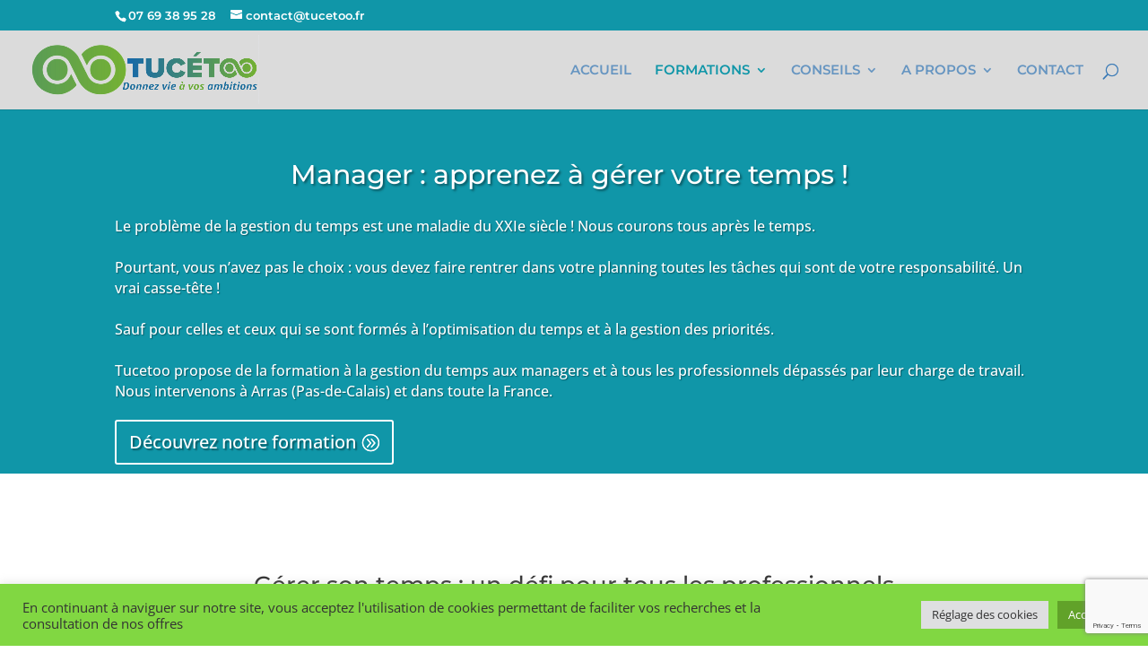

--- FILE ---
content_type: text/html; charset=utf-8
request_url: https://www.google.com/recaptcha/api2/anchor?ar=1&k=6LeyJpcjAAAAACSV5Getk5oUwkoP4KPzPPxPvazp&co=aHR0cHM6Ly90dWNldG9vLmZyOjQ0Mw..&hl=en&v=PoyoqOPhxBO7pBk68S4YbpHZ&size=invisible&anchor-ms=20000&execute-ms=30000&cb=70efiug7tdgw
body_size: 48820
content:
<!DOCTYPE HTML><html dir="ltr" lang="en"><head><meta http-equiv="Content-Type" content="text/html; charset=UTF-8">
<meta http-equiv="X-UA-Compatible" content="IE=edge">
<title>reCAPTCHA</title>
<style type="text/css">
/* cyrillic-ext */
@font-face {
  font-family: 'Roboto';
  font-style: normal;
  font-weight: 400;
  font-stretch: 100%;
  src: url(//fonts.gstatic.com/s/roboto/v48/KFO7CnqEu92Fr1ME7kSn66aGLdTylUAMa3GUBHMdazTgWw.woff2) format('woff2');
  unicode-range: U+0460-052F, U+1C80-1C8A, U+20B4, U+2DE0-2DFF, U+A640-A69F, U+FE2E-FE2F;
}
/* cyrillic */
@font-face {
  font-family: 'Roboto';
  font-style: normal;
  font-weight: 400;
  font-stretch: 100%;
  src: url(//fonts.gstatic.com/s/roboto/v48/KFO7CnqEu92Fr1ME7kSn66aGLdTylUAMa3iUBHMdazTgWw.woff2) format('woff2');
  unicode-range: U+0301, U+0400-045F, U+0490-0491, U+04B0-04B1, U+2116;
}
/* greek-ext */
@font-face {
  font-family: 'Roboto';
  font-style: normal;
  font-weight: 400;
  font-stretch: 100%;
  src: url(//fonts.gstatic.com/s/roboto/v48/KFO7CnqEu92Fr1ME7kSn66aGLdTylUAMa3CUBHMdazTgWw.woff2) format('woff2');
  unicode-range: U+1F00-1FFF;
}
/* greek */
@font-face {
  font-family: 'Roboto';
  font-style: normal;
  font-weight: 400;
  font-stretch: 100%;
  src: url(//fonts.gstatic.com/s/roboto/v48/KFO7CnqEu92Fr1ME7kSn66aGLdTylUAMa3-UBHMdazTgWw.woff2) format('woff2');
  unicode-range: U+0370-0377, U+037A-037F, U+0384-038A, U+038C, U+038E-03A1, U+03A3-03FF;
}
/* math */
@font-face {
  font-family: 'Roboto';
  font-style: normal;
  font-weight: 400;
  font-stretch: 100%;
  src: url(//fonts.gstatic.com/s/roboto/v48/KFO7CnqEu92Fr1ME7kSn66aGLdTylUAMawCUBHMdazTgWw.woff2) format('woff2');
  unicode-range: U+0302-0303, U+0305, U+0307-0308, U+0310, U+0312, U+0315, U+031A, U+0326-0327, U+032C, U+032F-0330, U+0332-0333, U+0338, U+033A, U+0346, U+034D, U+0391-03A1, U+03A3-03A9, U+03B1-03C9, U+03D1, U+03D5-03D6, U+03F0-03F1, U+03F4-03F5, U+2016-2017, U+2034-2038, U+203C, U+2040, U+2043, U+2047, U+2050, U+2057, U+205F, U+2070-2071, U+2074-208E, U+2090-209C, U+20D0-20DC, U+20E1, U+20E5-20EF, U+2100-2112, U+2114-2115, U+2117-2121, U+2123-214F, U+2190, U+2192, U+2194-21AE, U+21B0-21E5, U+21F1-21F2, U+21F4-2211, U+2213-2214, U+2216-22FF, U+2308-230B, U+2310, U+2319, U+231C-2321, U+2336-237A, U+237C, U+2395, U+239B-23B7, U+23D0, U+23DC-23E1, U+2474-2475, U+25AF, U+25B3, U+25B7, U+25BD, U+25C1, U+25CA, U+25CC, U+25FB, U+266D-266F, U+27C0-27FF, U+2900-2AFF, U+2B0E-2B11, U+2B30-2B4C, U+2BFE, U+3030, U+FF5B, U+FF5D, U+1D400-1D7FF, U+1EE00-1EEFF;
}
/* symbols */
@font-face {
  font-family: 'Roboto';
  font-style: normal;
  font-weight: 400;
  font-stretch: 100%;
  src: url(//fonts.gstatic.com/s/roboto/v48/KFO7CnqEu92Fr1ME7kSn66aGLdTylUAMaxKUBHMdazTgWw.woff2) format('woff2');
  unicode-range: U+0001-000C, U+000E-001F, U+007F-009F, U+20DD-20E0, U+20E2-20E4, U+2150-218F, U+2190, U+2192, U+2194-2199, U+21AF, U+21E6-21F0, U+21F3, U+2218-2219, U+2299, U+22C4-22C6, U+2300-243F, U+2440-244A, U+2460-24FF, U+25A0-27BF, U+2800-28FF, U+2921-2922, U+2981, U+29BF, U+29EB, U+2B00-2BFF, U+4DC0-4DFF, U+FFF9-FFFB, U+10140-1018E, U+10190-1019C, U+101A0, U+101D0-101FD, U+102E0-102FB, U+10E60-10E7E, U+1D2C0-1D2D3, U+1D2E0-1D37F, U+1F000-1F0FF, U+1F100-1F1AD, U+1F1E6-1F1FF, U+1F30D-1F30F, U+1F315, U+1F31C, U+1F31E, U+1F320-1F32C, U+1F336, U+1F378, U+1F37D, U+1F382, U+1F393-1F39F, U+1F3A7-1F3A8, U+1F3AC-1F3AF, U+1F3C2, U+1F3C4-1F3C6, U+1F3CA-1F3CE, U+1F3D4-1F3E0, U+1F3ED, U+1F3F1-1F3F3, U+1F3F5-1F3F7, U+1F408, U+1F415, U+1F41F, U+1F426, U+1F43F, U+1F441-1F442, U+1F444, U+1F446-1F449, U+1F44C-1F44E, U+1F453, U+1F46A, U+1F47D, U+1F4A3, U+1F4B0, U+1F4B3, U+1F4B9, U+1F4BB, U+1F4BF, U+1F4C8-1F4CB, U+1F4D6, U+1F4DA, U+1F4DF, U+1F4E3-1F4E6, U+1F4EA-1F4ED, U+1F4F7, U+1F4F9-1F4FB, U+1F4FD-1F4FE, U+1F503, U+1F507-1F50B, U+1F50D, U+1F512-1F513, U+1F53E-1F54A, U+1F54F-1F5FA, U+1F610, U+1F650-1F67F, U+1F687, U+1F68D, U+1F691, U+1F694, U+1F698, U+1F6AD, U+1F6B2, U+1F6B9-1F6BA, U+1F6BC, U+1F6C6-1F6CF, U+1F6D3-1F6D7, U+1F6E0-1F6EA, U+1F6F0-1F6F3, U+1F6F7-1F6FC, U+1F700-1F7FF, U+1F800-1F80B, U+1F810-1F847, U+1F850-1F859, U+1F860-1F887, U+1F890-1F8AD, U+1F8B0-1F8BB, U+1F8C0-1F8C1, U+1F900-1F90B, U+1F93B, U+1F946, U+1F984, U+1F996, U+1F9E9, U+1FA00-1FA6F, U+1FA70-1FA7C, U+1FA80-1FA89, U+1FA8F-1FAC6, U+1FACE-1FADC, U+1FADF-1FAE9, U+1FAF0-1FAF8, U+1FB00-1FBFF;
}
/* vietnamese */
@font-face {
  font-family: 'Roboto';
  font-style: normal;
  font-weight: 400;
  font-stretch: 100%;
  src: url(//fonts.gstatic.com/s/roboto/v48/KFO7CnqEu92Fr1ME7kSn66aGLdTylUAMa3OUBHMdazTgWw.woff2) format('woff2');
  unicode-range: U+0102-0103, U+0110-0111, U+0128-0129, U+0168-0169, U+01A0-01A1, U+01AF-01B0, U+0300-0301, U+0303-0304, U+0308-0309, U+0323, U+0329, U+1EA0-1EF9, U+20AB;
}
/* latin-ext */
@font-face {
  font-family: 'Roboto';
  font-style: normal;
  font-weight: 400;
  font-stretch: 100%;
  src: url(//fonts.gstatic.com/s/roboto/v48/KFO7CnqEu92Fr1ME7kSn66aGLdTylUAMa3KUBHMdazTgWw.woff2) format('woff2');
  unicode-range: U+0100-02BA, U+02BD-02C5, U+02C7-02CC, U+02CE-02D7, U+02DD-02FF, U+0304, U+0308, U+0329, U+1D00-1DBF, U+1E00-1E9F, U+1EF2-1EFF, U+2020, U+20A0-20AB, U+20AD-20C0, U+2113, U+2C60-2C7F, U+A720-A7FF;
}
/* latin */
@font-face {
  font-family: 'Roboto';
  font-style: normal;
  font-weight: 400;
  font-stretch: 100%;
  src: url(//fonts.gstatic.com/s/roboto/v48/KFO7CnqEu92Fr1ME7kSn66aGLdTylUAMa3yUBHMdazQ.woff2) format('woff2');
  unicode-range: U+0000-00FF, U+0131, U+0152-0153, U+02BB-02BC, U+02C6, U+02DA, U+02DC, U+0304, U+0308, U+0329, U+2000-206F, U+20AC, U+2122, U+2191, U+2193, U+2212, U+2215, U+FEFF, U+FFFD;
}
/* cyrillic-ext */
@font-face {
  font-family: 'Roboto';
  font-style: normal;
  font-weight: 500;
  font-stretch: 100%;
  src: url(//fonts.gstatic.com/s/roboto/v48/KFO7CnqEu92Fr1ME7kSn66aGLdTylUAMa3GUBHMdazTgWw.woff2) format('woff2');
  unicode-range: U+0460-052F, U+1C80-1C8A, U+20B4, U+2DE0-2DFF, U+A640-A69F, U+FE2E-FE2F;
}
/* cyrillic */
@font-face {
  font-family: 'Roboto';
  font-style: normal;
  font-weight: 500;
  font-stretch: 100%;
  src: url(//fonts.gstatic.com/s/roboto/v48/KFO7CnqEu92Fr1ME7kSn66aGLdTylUAMa3iUBHMdazTgWw.woff2) format('woff2');
  unicode-range: U+0301, U+0400-045F, U+0490-0491, U+04B0-04B1, U+2116;
}
/* greek-ext */
@font-face {
  font-family: 'Roboto';
  font-style: normal;
  font-weight: 500;
  font-stretch: 100%;
  src: url(//fonts.gstatic.com/s/roboto/v48/KFO7CnqEu92Fr1ME7kSn66aGLdTylUAMa3CUBHMdazTgWw.woff2) format('woff2');
  unicode-range: U+1F00-1FFF;
}
/* greek */
@font-face {
  font-family: 'Roboto';
  font-style: normal;
  font-weight: 500;
  font-stretch: 100%;
  src: url(//fonts.gstatic.com/s/roboto/v48/KFO7CnqEu92Fr1ME7kSn66aGLdTylUAMa3-UBHMdazTgWw.woff2) format('woff2');
  unicode-range: U+0370-0377, U+037A-037F, U+0384-038A, U+038C, U+038E-03A1, U+03A3-03FF;
}
/* math */
@font-face {
  font-family: 'Roboto';
  font-style: normal;
  font-weight: 500;
  font-stretch: 100%;
  src: url(//fonts.gstatic.com/s/roboto/v48/KFO7CnqEu92Fr1ME7kSn66aGLdTylUAMawCUBHMdazTgWw.woff2) format('woff2');
  unicode-range: U+0302-0303, U+0305, U+0307-0308, U+0310, U+0312, U+0315, U+031A, U+0326-0327, U+032C, U+032F-0330, U+0332-0333, U+0338, U+033A, U+0346, U+034D, U+0391-03A1, U+03A3-03A9, U+03B1-03C9, U+03D1, U+03D5-03D6, U+03F0-03F1, U+03F4-03F5, U+2016-2017, U+2034-2038, U+203C, U+2040, U+2043, U+2047, U+2050, U+2057, U+205F, U+2070-2071, U+2074-208E, U+2090-209C, U+20D0-20DC, U+20E1, U+20E5-20EF, U+2100-2112, U+2114-2115, U+2117-2121, U+2123-214F, U+2190, U+2192, U+2194-21AE, U+21B0-21E5, U+21F1-21F2, U+21F4-2211, U+2213-2214, U+2216-22FF, U+2308-230B, U+2310, U+2319, U+231C-2321, U+2336-237A, U+237C, U+2395, U+239B-23B7, U+23D0, U+23DC-23E1, U+2474-2475, U+25AF, U+25B3, U+25B7, U+25BD, U+25C1, U+25CA, U+25CC, U+25FB, U+266D-266F, U+27C0-27FF, U+2900-2AFF, U+2B0E-2B11, U+2B30-2B4C, U+2BFE, U+3030, U+FF5B, U+FF5D, U+1D400-1D7FF, U+1EE00-1EEFF;
}
/* symbols */
@font-face {
  font-family: 'Roboto';
  font-style: normal;
  font-weight: 500;
  font-stretch: 100%;
  src: url(//fonts.gstatic.com/s/roboto/v48/KFO7CnqEu92Fr1ME7kSn66aGLdTylUAMaxKUBHMdazTgWw.woff2) format('woff2');
  unicode-range: U+0001-000C, U+000E-001F, U+007F-009F, U+20DD-20E0, U+20E2-20E4, U+2150-218F, U+2190, U+2192, U+2194-2199, U+21AF, U+21E6-21F0, U+21F3, U+2218-2219, U+2299, U+22C4-22C6, U+2300-243F, U+2440-244A, U+2460-24FF, U+25A0-27BF, U+2800-28FF, U+2921-2922, U+2981, U+29BF, U+29EB, U+2B00-2BFF, U+4DC0-4DFF, U+FFF9-FFFB, U+10140-1018E, U+10190-1019C, U+101A0, U+101D0-101FD, U+102E0-102FB, U+10E60-10E7E, U+1D2C0-1D2D3, U+1D2E0-1D37F, U+1F000-1F0FF, U+1F100-1F1AD, U+1F1E6-1F1FF, U+1F30D-1F30F, U+1F315, U+1F31C, U+1F31E, U+1F320-1F32C, U+1F336, U+1F378, U+1F37D, U+1F382, U+1F393-1F39F, U+1F3A7-1F3A8, U+1F3AC-1F3AF, U+1F3C2, U+1F3C4-1F3C6, U+1F3CA-1F3CE, U+1F3D4-1F3E0, U+1F3ED, U+1F3F1-1F3F3, U+1F3F5-1F3F7, U+1F408, U+1F415, U+1F41F, U+1F426, U+1F43F, U+1F441-1F442, U+1F444, U+1F446-1F449, U+1F44C-1F44E, U+1F453, U+1F46A, U+1F47D, U+1F4A3, U+1F4B0, U+1F4B3, U+1F4B9, U+1F4BB, U+1F4BF, U+1F4C8-1F4CB, U+1F4D6, U+1F4DA, U+1F4DF, U+1F4E3-1F4E6, U+1F4EA-1F4ED, U+1F4F7, U+1F4F9-1F4FB, U+1F4FD-1F4FE, U+1F503, U+1F507-1F50B, U+1F50D, U+1F512-1F513, U+1F53E-1F54A, U+1F54F-1F5FA, U+1F610, U+1F650-1F67F, U+1F687, U+1F68D, U+1F691, U+1F694, U+1F698, U+1F6AD, U+1F6B2, U+1F6B9-1F6BA, U+1F6BC, U+1F6C6-1F6CF, U+1F6D3-1F6D7, U+1F6E0-1F6EA, U+1F6F0-1F6F3, U+1F6F7-1F6FC, U+1F700-1F7FF, U+1F800-1F80B, U+1F810-1F847, U+1F850-1F859, U+1F860-1F887, U+1F890-1F8AD, U+1F8B0-1F8BB, U+1F8C0-1F8C1, U+1F900-1F90B, U+1F93B, U+1F946, U+1F984, U+1F996, U+1F9E9, U+1FA00-1FA6F, U+1FA70-1FA7C, U+1FA80-1FA89, U+1FA8F-1FAC6, U+1FACE-1FADC, U+1FADF-1FAE9, U+1FAF0-1FAF8, U+1FB00-1FBFF;
}
/* vietnamese */
@font-face {
  font-family: 'Roboto';
  font-style: normal;
  font-weight: 500;
  font-stretch: 100%;
  src: url(//fonts.gstatic.com/s/roboto/v48/KFO7CnqEu92Fr1ME7kSn66aGLdTylUAMa3OUBHMdazTgWw.woff2) format('woff2');
  unicode-range: U+0102-0103, U+0110-0111, U+0128-0129, U+0168-0169, U+01A0-01A1, U+01AF-01B0, U+0300-0301, U+0303-0304, U+0308-0309, U+0323, U+0329, U+1EA0-1EF9, U+20AB;
}
/* latin-ext */
@font-face {
  font-family: 'Roboto';
  font-style: normal;
  font-weight: 500;
  font-stretch: 100%;
  src: url(//fonts.gstatic.com/s/roboto/v48/KFO7CnqEu92Fr1ME7kSn66aGLdTylUAMa3KUBHMdazTgWw.woff2) format('woff2');
  unicode-range: U+0100-02BA, U+02BD-02C5, U+02C7-02CC, U+02CE-02D7, U+02DD-02FF, U+0304, U+0308, U+0329, U+1D00-1DBF, U+1E00-1E9F, U+1EF2-1EFF, U+2020, U+20A0-20AB, U+20AD-20C0, U+2113, U+2C60-2C7F, U+A720-A7FF;
}
/* latin */
@font-face {
  font-family: 'Roboto';
  font-style: normal;
  font-weight: 500;
  font-stretch: 100%;
  src: url(//fonts.gstatic.com/s/roboto/v48/KFO7CnqEu92Fr1ME7kSn66aGLdTylUAMa3yUBHMdazQ.woff2) format('woff2');
  unicode-range: U+0000-00FF, U+0131, U+0152-0153, U+02BB-02BC, U+02C6, U+02DA, U+02DC, U+0304, U+0308, U+0329, U+2000-206F, U+20AC, U+2122, U+2191, U+2193, U+2212, U+2215, U+FEFF, U+FFFD;
}
/* cyrillic-ext */
@font-face {
  font-family: 'Roboto';
  font-style: normal;
  font-weight: 900;
  font-stretch: 100%;
  src: url(//fonts.gstatic.com/s/roboto/v48/KFO7CnqEu92Fr1ME7kSn66aGLdTylUAMa3GUBHMdazTgWw.woff2) format('woff2');
  unicode-range: U+0460-052F, U+1C80-1C8A, U+20B4, U+2DE0-2DFF, U+A640-A69F, U+FE2E-FE2F;
}
/* cyrillic */
@font-face {
  font-family: 'Roboto';
  font-style: normal;
  font-weight: 900;
  font-stretch: 100%;
  src: url(//fonts.gstatic.com/s/roboto/v48/KFO7CnqEu92Fr1ME7kSn66aGLdTylUAMa3iUBHMdazTgWw.woff2) format('woff2');
  unicode-range: U+0301, U+0400-045F, U+0490-0491, U+04B0-04B1, U+2116;
}
/* greek-ext */
@font-face {
  font-family: 'Roboto';
  font-style: normal;
  font-weight: 900;
  font-stretch: 100%;
  src: url(//fonts.gstatic.com/s/roboto/v48/KFO7CnqEu92Fr1ME7kSn66aGLdTylUAMa3CUBHMdazTgWw.woff2) format('woff2');
  unicode-range: U+1F00-1FFF;
}
/* greek */
@font-face {
  font-family: 'Roboto';
  font-style: normal;
  font-weight: 900;
  font-stretch: 100%;
  src: url(//fonts.gstatic.com/s/roboto/v48/KFO7CnqEu92Fr1ME7kSn66aGLdTylUAMa3-UBHMdazTgWw.woff2) format('woff2');
  unicode-range: U+0370-0377, U+037A-037F, U+0384-038A, U+038C, U+038E-03A1, U+03A3-03FF;
}
/* math */
@font-face {
  font-family: 'Roboto';
  font-style: normal;
  font-weight: 900;
  font-stretch: 100%;
  src: url(//fonts.gstatic.com/s/roboto/v48/KFO7CnqEu92Fr1ME7kSn66aGLdTylUAMawCUBHMdazTgWw.woff2) format('woff2');
  unicode-range: U+0302-0303, U+0305, U+0307-0308, U+0310, U+0312, U+0315, U+031A, U+0326-0327, U+032C, U+032F-0330, U+0332-0333, U+0338, U+033A, U+0346, U+034D, U+0391-03A1, U+03A3-03A9, U+03B1-03C9, U+03D1, U+03D5-03D6, U+03F0-03F1, U+03F4-03F5, U+2016-2017, U+2034-2038, U+203C, U+2040, U+2043, U+2047, U+2050, U+2057, U+205F, U+2070-2071, U+2074-208E, U+2090-209C, U+20D0-20DC, U+20E1, U+20E5-20EF, U+2100-2112, U+2114-2115, U+2117-2121, U+2123-214F, U+2190, U+2192, U+2194-21AE, U+21B0-21E5, U+21F1-21F2, U+21F4-2211, U+2213-2214, U+2216-22FF, U+2308-230B, U+2310, U+2319, U+231C-2321, U+2336-237A, U+237C, U+2395, U+239B-23B7, U+23D0, U+23DC-23E1, U+2474-2475, U+25AF, U+25B3, U+25B7, U+25BD, U+25C1, U+25CA, U+25CC, U+25FB, U+266D-266F, U+27C0-27FF, U+2900-2AFF, U+2B0E-2B11, U+2B30-2B4C, U+2BFE, U+3030, U+FF5B, U+FF5D, U+1D400-1D7FF, U+1EE00-1EEFF;
}
/* symbols */
@font-face {
  font-family: 'Roboto';
  font-style: normal;
  font-weight: 900;
  font-stretch: 100%;
  src: url(//fonts.gstatic.com/s/roboto/v48/KFO7CnqEu92Fr1ME7kSn66aGLdTylUAMaxKUBHMdazTgWw.woff2) format('woff2');
  unicode-range: U+0001-000C, U+000E-001F, U+007F-009F, U+20DD-20E0, U+20E2-20E4, U+2150-218F, U+2190, U+2192, U+2194-2199, U+21AF, U+21E6-21F0, U+21F3, U+2218-2219, U+2299, U+22C4-22C6, U+2300-243F, U+2440-244A, U+2460-24FF, U+25A0-27BF, U+2800-28FF, U+2921-2922, U+2981, U+29BF, U+29EB, U+2B00-2BFF, U+4DC0-4DFF, U+FFF9-FFFB, U+10140-1018E, U+10190-1019C, U+101A0, U+101D0-101FD, U+102E0-102FB, U+10E60-10E7E, U+1D2C0-1D2D3, U+1D2E0-1D37F, U+1F000-1F0FF, U+1F100-1F1AD, U+1F1E6-1F1FF, U+1F30D-1F30F, U+1F315, U+1F31C, U+1F31E, U+1F320-1F32C, U+1F336, U+1F378, U+1F37D, U+1F382, U+1F393-1F39F, U+1F3A7-1F3A8, U+1F3AC-1F3AF, U+1F3C2, U+1F3C4-1F3C6, U+1F3CA-1F3CE, U+1F3D4-1F3E0, U+1F3ED, U+1F3F1-1F3F3, U+1F3F5-1F3F7, U+1F408, U+1F415, U+1F41F, U+1F426, U+1F43F, U+1F441-1F442, U+1F444, U+1F446-1F449, U+1F44C-1F44E, U+1F453, U+1F46A, U+1F47D, U+1F4A3, U+1F4B0, U+1F4B3, U+1F4B9, U+1F4BB, U+1F4BF, U+1F4C8-1F4CB, U+1F4D6, U+1F4DA, U+1F4DF, U+1F4E3-1F4E6, U+1F4EA-1F4ED, U+1F4F7, U+1F4F9-1F4FB, U+1F4FD-1F4FE, U+1F503, U+1F507-1F50B, U+1F50D, U+1F512-1F513, U+1F53E-1F54A, U+1F54F-1F5FA, U+1F610, U+1F650-1F67F, U+1F687, U+1F68D, U+1F691, U+1F694, U+1F698, U+1F6AD, U+1F6B2, U+1F6B9-1F6BA, U+1F6BC, U+1F6C6-1F6CF, U+1F6D3-1F6D7, U+1F6E0-1F6EA, U+1F6F0-1F6F3, U+1F6F7-1F6FC, U+1F700-1F7FF, U+1F800-1F80B, U+1F810-1F847, U+1F850-1F859, U+1F860-1F887, U+1F890-1F8AD, U+1F8B0-1F8BB, U+1F8C0-1F8C1, U+1F900-1F90B, U+1F93B, U+1F946, U+1F984, U+1F996, U+1F9E9, U+1FA00-1FA6F, U+1FA70-1FA7C, U+1FA80-1FA89, U+1FA8F-1FAC6, U+1FACE-1FADC, U+1FADF-1FAE9, U+1FAF0-1FAF8, U+1FB00-1FBFF;
}
/* vietnamese */
@font-face {
  font-family: 'Roboto';
  font-style: normal;
  font-weight: 900;
  font-stretch: 100%;
  src: url(//fonts.gstatic.com/s/roboto/v48/KFO7CnqEu92Fr1ME7kSn66aGLdTylUAMa3OUBHMdazTgWw.woff2) format('woff2');
  unicode-range: U+0102-0103, U+0110-0111, U+0128-0129, U+0168-0169, U+01A0-01A1, U+01AF-01B0, U+0300-0301, U+0303-0304, U+0308-0309, U+0323, U+0329, U+1EA0-1EF9, U+20AB;
}
/* latin-ext */
@font-face {
  font-family: 'Roboto';
  font-style: normal;
  font-weight: 900;
  font-stretch: 100%;
  src: url(//fonts.gstatic.com/s/roboto/v48/KFO7CnqEu92Fr1ME7kSn66aGLdTylUAMa3KUBHMdazTgWw.woff2) format('woff2');
  unicode-range: U+0100-02BA, U+02BD-02C5, U+02C7-02CC, U+02CE-02D7, U+02DD-02FF, U+0304, U+0308, U+0329, U+1D00-1DBF, U+1E00-1E9F, U+1EF2-1EFF, U+2020, U+20A0-20AB, U+20AD-20C0, U+2113, U+2C60-2C7F, U+A720-A7FF;
}
/* latin */
@font-face {
  font-family: 'Roboto';
  font-style: normal;
  font-weight: 900;
  font-stretch: 100%;
  src: url(//fonts.gstatic.com/s/roboto/v48/KFO7CnqEu92Fr1ME7kSn66aGLdTylUAMa3yUBHMdazQ.woff2) format('woff2');
  unicode-range: U+0000-00FF, U+0131, U+0152-0153, U+02BB-02BC, U+02C6, U+02DA, U+02DC, U+0304, U+0308, U+0329, U+2000-206F, U+20AC, U+2122, U+2191, U+2193, U+2212, U+2215, U+FEFF, U+FFFD;
}

</style>
<link rel="stylesheet" type="text/css" href="https://www.gstatic.com/recaptcha/releases/PoyoqOPhxBO7pBk68S4YbpHZ/styles__ltr.css">
<script nonce="q7YpRLW14naKULegwQa57Q" type="text/javascript">window['__recaptcha_api'] = 'https://www.google.com/recaptcha/api2/';</script>
<script type="text/javascript" src="https://www.gstatic.com/recaptcha/releases/PoyoqOPhxBO7pBk68S4YbpHZ/recaptcha__en.js" nonce="q7YpRLW14naKULegwQa57Q">
      
    </script></head>
<body><div id="rc-anchor-alert" class="rc-anchor-alert"></div>
<input type="hidden" id="recaptcha-token" value="[base64]">
<script type="text/javascript" nonce="q7YpRLW14naKULegwQa57Q">
      recaptcha.anchor.Main.init("[\x22ainput\x22,[\x22bgdata\x22,\x22\x22,\[base64]/[base64]/[base64]/[base64]/cjw8ejpyPj4+eil9Y2F0Y2gobCl7dGhyb3cgbDt9fSxIPWZ1bmN0aW9uKHcsdCx6KXtpZih3PT0xOTR8fHc9PTIwOCl0LnZbd10/dC52W3ddLmNvbmNhdCh6KTp0LnZbd109b2Yoeix0KTtlbHNle2lmKHQuYkImJnchPTMxNylyZXR1cm47dz09NjZ8fHc9PTEyMnx8dz09NDcwfHx3PT00NHx8dz09NDE2fHx3PT0zOTd8fHc9PTQyMXx8dz09Njh8fHc9PTcwfHx3PT0xODQ/[base64]/[base64]/[base64]/bmV3IGRbVl0oSlswXSk6cD09Mj9uZXcgZFtWXShKWzBdLEpbMV0pOnA9PTM/bmV3IGRbVl0oSlswXSxKWzFdLEpbMl0pOnA9PTQ/[base64]/[base64]/[base64]/[base64]\x22,\[base64]\\u003d\\u003d\x22,\[base64]/IlnCuHUZRElgecOWXMK/[base64]/DtHNzKHvCmsOJbXnCmWhsw5TDrcKoXVLDmcOZwowhwoIZMsKAOsK3d0TCvGzChDQxw4VQQk3CvMKZw6nCn8Ozw7DCt8Ojw58lwpB2wp7CtsKWwrXCn8O/wrgow4XClS3Cq3Z0w5zDnsKzw7zDjcOhwp/DlsKWGXPCnMKUQ1MGF8KAMcKsDiHCusKFw7hBw4/[base64]/CpUrDhMOUYWYsw5Fowq7Cv1t9fzkfRsKINznCkMOAWcOewoFUbcOyw5oXw5jDjMOFw4QDw4wdw7UzYcKUw4syMkrDpwlCwoY2w7HCmsOWBj8rXMO6ATvDgVXCqRlqLA8HwpBAwpTCmgjDrz7DiVR7wpnCqG3DuVZewpsowrfCiifDqMKQw7A3NHIFP8K/w7vCusOGw4vDmMOGwpHCnUs7esOuw7Rgw4PDicKeMUVMwqPDl0AGT8Kow7LCn8OsOsOxwpQzNcOdNcKDdGdjw4oYDMOOw4rDrwfCr8OkXDQ8biIVw5bCjQ5ZwqDDsQBYV8K6wrNwRMKTwp3Do3/DrsOywpTDnFNhBQbDi8KyHnfDs0RhOjfDpsOwwqXDkMOrwpPCjRvCsMKcBDvCusK9wroaw5vDiHlLw4YrBcKNTsKWwprDm8KIZGl0w7PDtiYrLhp6ScOFw69lVsOxw7bCqlXDhzpcVMO3MgXCocOHwr/[base64]/CgwgvwpTDujQ6woBEHcK8w64Vw4ZvXsOcZWHDuCxDf8OHwp/Cj8OAw5TCl8Olw7FDYTHCgcOhworCnTtTQ8OYw7I+cMOHw4UUc8OYw4DDqgFGw5xJwqjCkThbX8OZwrDCqcOaFsKZwrrDssKKdMOSwr7CuDZff0UHXArCq8Oow4RAMsOgUjBVw63CrkHDmArDtAQZNMKpw4dEA8Kqwp8UwrDDscOrND/DkcKMcjjCi3PClcKbVcOtw43CiAcIwonCncO1w5zDusKqwp7DmmElB8OcDFRpw5rCrcK/woDDg8KVwofDqsKnw58jw5hkV8K2w5zCiEcMVFwsw5QiX8K0wp7CgMKrw41swrHCl8OFb8OSwq7Ch8OfVV7Dr8KBwoMWw4k1w69eVy0NwqlnYGgwA8OiWF3Csgc6B3saw7PCn8OCc8OFScOWw60Aw4tlw6zCmsKbwrPCt8KXJyXDmm/DniVkeBTClcOHwrsVWRtsw7/CvF9nwo3ChcKHPsO4woMxwrVawpd8wrd7wrfDskfCmFPDpyzDjC/CmS5dPsOpCMKLXWXDoA/DgS4aDcKswrrCtMKuw7Q9esOHLsOrwoPCmsKfBGnDiMOrwpQ7wrdGw7bCj8OHRmTCssKLDcOdw6fCnMK+woQEwpAtLxPDssKiWW3CgDrCj0YZfW5KUcO2w7vCpB5BHkXDgcKNK8OsEsOkOhgqZWo9Kg/[base64]/w6jDmMKUwoY9w4k+w7zDkhnCmiTCgsOCwofDiDrCjkjDtcO3wr0Rwq1pwp9pNsOpwrXDgH4TV8KOw7UZVcODG8O2cMKNdQl9E8O5BMOPS3Y4RFlxw5ouw6/Dgmx9RcKlHU4nwqB1NHTCixfDpMOawrk0wqDCnsKHwq3DnSXDimo1wqApScK3w6xKw6HDhMOtPMKnw5vDoBgqw7EwNMKsw6MCfXtXw4rDhMKBDsOpw5kdBAjCgMOjdMKTw7DCv8Khw5t6CsOFwo/CucK/McKYWx/DgsObwqjCuDDDvQ/[base64]/DisOtwo46NcOoSGN7DAV5w7bDhFjCrsOLRMOiwqQzw79HwrRjRifDm3RJezVVcwvDgDLDpMOdw70HwojCicOmecKkw6Qtw6jDrVHDqBPDrnAvW2A+WMOlMzwhwqHCl0I1KsOsw40hHErDliJJw5ROwrdwJXTCsCdzw7/ClcKrwqJyTMK+woUwLx/DgxMABkZ9w73Cp8K0FGwCw7fDt8K0woPCosOGFsKHw4/DgcOEw5kiw7PDgcODw40fwqjCjsOHw7DDsBxrw6/Ck1PDrsOWNErCkgTDmlbCoCRaWsOoeQjDlDJrwpxuw79iw5bDs04iw59Vwo3DlMOQw7d/wqDCtsKVEGljIcOxXMOtI8KkwpfCtX/CoAnCvyMiwrnCtkrDtUwKRMOVw73CvMO7w6fCmcOUwpnCqMOHa8KKworDhUrDiSvDs8OVV8KiNsKPBglqw6fDgXLDoMOPSsOSbcKHHjEVH8OIesOQIjnCjQpGHMOsw7TDq8O5w5LCumsnw6cqw65+wodcwrzCqz/DnzRTw7DDihjCpMOvfBITw4xSw75EwqQNB8KlwpocN8KOwoPCj8KEccKiIg5ew7XClcKfJDlyDGjCn8K1w5bCpR/Drx7ClcK8PTbDt8Onw6jCrRA0dcOUwogBc3c1VMOjwobDhzzDsWpTwqh3ZMKPbgQVwqPDgcOQR3MxQhbDrsOOE3nCqXbCiMKASMO7WmUywo9yQ8OGwoXCvSswZcKkEcKXHHLCucOzwqx/w6jDulnDr8OZwqM7V3Mpw6/DtsOpwq9Fw7Q0MMOHfWZKw5/DmMONJX/[base64]/[base64]/Ci8KBwqRMfcO3wozDsVcpKgzCrzsRw5AxwqwGwojCk1HCrcOpw4jDkVFZworDvsOyBQvDhMOLw4x2wp/[base64]/w6TCp8KIwpUVw7vDnsOnw7nDuV1ScmVMVm4WGArDqsKOw5LCkcOrNwl8P0TCvsKcAzdgwrtyGVFsw4oPax1uF8KWw6fCqS8zT8OMd8O9X8K/[base64]/[base64]/DucKKS1I4w5ZSwpHCgBDDt8Oaw7fCpsK6w7zDisKwwrdKRcKtB2RDw4gHTFRIw5N+wp7CoMOHwqlHD8KxNMO/[base64]/dUTCpEN/Fg/CpnrDusKmZypuHWDDjmZQw60dwprCqsOwwpbDtVjDnsKbSsObwr7ClTwPwqvCtzDDhX0+XnnDsggrwo8wGMO7w40gw5JawpQBw5Qkw5pSEcKvw4BEw4vDnxU4EyTCv8KIS8OeAcOEw5FdFcOKb2vCg2ErwpHCvivDtGBBwos/w7klAh07J13DmCjDrsOgBsKEfxrDpcK+w6VSHB5ww5XCuMKpdT3Dlj9cw4XDj8KEwrvCgsKwA8Knf1o9aRFbwrQgwqJ6w6hRwrHCtibDlwnDvy5Rw7jDi00Ew7h4KXR/w7nCshrDqcKGSR5yPlTDrW/[base64]/DhMKsIADDlFBswojCpDzDklXDp8KaE2rDgEDCqsOYY0sYwr54w51AfcOtaARnw73CsSTChsK+NQzClQvCpGtow6jDiRfDlMK5woLDvjBrRMKTb8KFw4kyRMKsw7UzecKxwrvDpwt/Yn4YDknCqE99wqFDV3oIKRImw6J2woXDtRhHH8OsUinDtCXCo3/DqMK9bsK4w5cFVSFbwqUUVQ0NSMOgXjclwo/[base64]/CiGLDlmjDvD5uw4IzYcOUXkRRwobDhwNVMWnCrnQZwq7DmUvDjcKqw6HCoRsOw4rCoV0kwoLCvcOdwoXDqMKmLEbCn8KuawoFwpgyw7VHwqXDgGPCsjrDgU5ERsKjw5AmW8K2woUreHPDgMO0EgomDcKawpbDhl7CtDU/LXVTw6DCsMOKJcOuw5twwoN0wrMpw5doeMKJw5TDlcOacSrCqMO5wq/CosOLCgHCrsKVwqnClnTDrFzCvsOlHDV4XsKLw40bw4/Dhg3CgsOYM8KkDC3Dhl3DqMKQEcO6InIJw4M9fsOMwpAFVsKhBz0BwoLCk8OLwp95woMSUE3DuXgJwqLDn8K7wq7CosKzwrRRMAXCrMKkB2ERwrXDrMKmGDwsf8KbwpfCnEjDk8OdXWkHwq/[base64]/CosKWLsOvZTLDuC/DtsK/[base64]/CoC7DlcKxwpnDpsKxMcOnC3ZQw7/Cnz5+dsKowrPDgsKAw4zCgsK/S8Khw7PDs8KQMMOnwprDgcK6wrvDrVYxK2Utw4nCmjvCinYEw68GcRwFwqlBSsKEwq8jwqXDi8KZKcKEGGBaS2HCv8OcDQFBEMKEwoc3YcOyw6nDlTARY8KqfcO9w6DDiVzDhMOGw5clKcOqw57CvSJYwojDp8OgwoVpIylXKcO7Y1bCumwNwoAqw6/[base64]/[base64]/Cjk7DpxvDjh7DkzbDh8K/wqnDhQN4wqo7OMOdwqnCjEXCq8OgK8Opw4zDuRQ9S2rDr8KEwrHDu2UsNlzDkcKtf8Omw7R6wp7DhMKMUknChU7DlB/[base64]/[base64]/DmnROKjcjVXDCkj5cMsKrwonCsE3DmMK9NMO9EcOnw6rDk8KGOMKuw6hEwpzDkC/CqsOEchQRTx0WwqE+GA5Nw5wkwqs6G8OeCsORwrdgEUzCuErDs1nCm8OCw4hRWSNFwo7DssKtOsOhesKhwozCm8KCEGtUbALCk3rCsMKTa8OsY8KpIWTCosO8SsOfEsKlCMO/wqfDqwbDuEQVZcKfwprDiCPDgBk8wpHDpsO5w4DCvsKVOHrCpsKqwqwCw43Cq8Odw7DDsULClMK3wrbDpVjCicOxw7nDm1zDosKxYDHCs8KPw5/[base64]/DlE4vw5rCoMOmwqAiw5rCjsOeIsO3MMObwpnCocO5B286UWbDnMOYA8Ouw5cUesK3e0bDpMOkW8O/BTXClwrCjsOYwqPCg3bDnMOzFsOaw4LDvjQtOmnChCUpwo3DqsKUa8OfUMKIHsKtwr7DsnrClsOGwo/CvcK3e0M6w4vCpcOiwo3ClBYAcMOgw6PCnQdYwq7DjcKcw6TCo8ODwozDqcOPPMOawovCgEHDjWPDgTgLw4YPw5LCpVpwwq/[base64]/CmSfCt8OiZwZ1wphuw48nwpTDpcOSS2hhwoM3wo52acKKR8OdW8OwU0RqTMK7FRPDjcOLd8KtcVt9wqzDgcK1w6fDpsKmTG0/[base64]/E2E9AsOxwqlQwpJjMW8Aw4tbwo3CgMO1w4bCjMOywr9mTcKvw4tfw4nDjMODw78/acO5QSDDtMOlwo9bCMOAw7LDgMO0YsKDw4haw51/w5NPwrXDr8KPwrUkw6fChlXClEFhw4zDpkDDpxZcDHDCu3HDjcKKw4zCnF3CucKHwpfCjWTDmMOAW8OCw47Ck8OjfxRgwojDo8OyX0TDoH5Ow63DgSAtwoIoIVDDmhluw7c/GinDlwjDgEfCq0ZhHgMRXMOFwo5SRsKtOC7Du8Olwp/DqMO5YsKse8K/wpXDqAjDpsOMREQCw5HDsQPDvsK3GsOXFsOqw5PDrsODP8KLw7rDmcOBYsOKw6vCm8KTwpbDucOfazdCw7rCnhjCv8KUw5lHL8KCw7JPcsOWIsOEAg7DsMO1AsOcV8Ouwqg8aMKkwrzDnUVWwpMzDB0zKMO9UjrCgFcWFcOlZMO7wqzDgSTCmUzDmUEGw5DCnnYawp/CnBhrAEDDssOxw6cEw4d7HDLCj3ZcwpLCiX17NEbDhsOKw5LDkD9TScKbw5sVw7HCg8KEw4vDkMOMP8OswpYkPsOoccK6asO7EV8EworDisKMHsKxIBlrSMOeASvCmMOHw4h8awfDoArCojbCocOJw6/Dmz/CogTCr8OAwosZw5Juw6ZiwrbCjMO+wrHCt2YDw6tsYX3DpcK4woBrBmEGYTtKSmbCpcKrUyxDVC9mWcOyHcO6NsKzSjHCrcOCOxLClcKEJMKCw6XCpBdvEx8BwqcracOkwqnDjB07D8KcWgXDrsOuwqFww501c8OZJULDsSXDlTgSw4h4wonDi8K/wpbCqHQGCGJcZsOcBMONLcORw47DuAkTw7zCrMOMKj4DRsKjS8Okwp/[base64]/CpcOWOXPDqcKyw6lqG8O0Py3Dil/DoMOhw7rDljrCpsKAQgbDryPDmCtAWcKkw4QNw4cUw75swoVXw7ICa2FMIllPMcKGw6PDjcKudQzClljCp8OAwoVKwoPCgcKPAT/CuyUPRMOELcO2PzTDqnoiP8O0DhPCs0fCp3M5wp9oWHLDsiFEw7A1YAHDrXrDicKPTAzDnH/DvHTDnMOEMk8FIWo8w7R6wqUdwopQZyVmw6HCs8KXw73Cgj8VwqEfwpjDnsO+w4gEw5rDs8OzYnoLwqITNz1Qw7fDl29KdsKhwrLCnmQSZW3CgBcxw6nCi0E5w7vCpsO8WT9nRSPDkz7Ck0wIaDJTwoR/[base64]/CviMmw7ZEw6EHw78Qwq7CicOoCHjCrVzDhh3CnT7DhsOawrHCm8OUYcOvesOcOU9iw5tnw6nCiWLDrMOjIcOSw5x9w5PDrjlpPxrDizbCvDxMwqHDjy8yNzTDv8K7aRNTw6AJR8KeKUTCsztUMsOBw4hxw77DusKfYDXDvMKDwqlaV8OraVbDuDwcwq9bw4ZvPWsawr/ChMO9w5QmI2VlTA7CqMK/N8KXcsOnwrhjbXpcw5cfwqvCiElxwrfDpcOncMKLFsKAAMOaW0LCpDdfTV3DisKSwp9STMO/w4LDoMKQflPCqHvDksKbL8O+woY1wqTDscOGwoXDlcOMY8Ohw5TDomcVdcKMwqTCjcOVb0rDsHQPJcOoHyh0wpfDhMOjXXzDgCk+b8Onw75RSG0wWELDjMKEw6IER8OLF1HCixbDk8OKw4tuwrYOwr/CugnDnU8ywrHChcKywqQWD8KCSMK3IwPCgMKgEwQ6woJRDnQ/aUDCnsOkwp0nagxdEMKrwojCgVLDkcKGwrl/w5RAwqXDi8KOC3Y0QMONCxzCpT3DtsORw7RUGmDCvMKYTm/DpcK0w5Eew7d/wqN3BzfDnsOyMcKfd8KDZnx3wrnDqVpXLRHCk3hwJsOkLzBrwoPCjsOsETnCicOCZMKew5vDrsOWLMO/[base64]/ClVvDlnXDgcKFwrTCpmjDk8KCwrvDqW3DrsOvwoPCiiA5w7wLw4hRw7I+VFwKHMKvw40jwqXDqcOkw7XDhcKifTjCr8KQZjccTsK5acO2e8KWw7lqPsKmwpQnDzDDn8K+wqbCgytwwrvDvmrDrkbCv3IxDWlgwqTDrgrCssK+VsK4wo8HBcKMC8O/wqXCn0VlQEobJMKxwq4nwqFlw61lw4bDg0DCmcOKwrBxw5vDhV1Pw4wCU8KVInnCncOuw7rDrSjChcO8wqLCklxLwoRow41Ow6Uvw4Y/AsOmAm/Dnk7ChcOwAHTDqsOuw7jCjcKrDTFvwqXDqTpSGiLCiHnCvl16w5w0wqrDl8OKWgQfwpNWU8KUCkjDplRGX8KDwoPDtSnCkcKawp8rYynCmQF/IW/DrFQEw4DDhFlww4vDlsKgQ2DDhsO3w5HDqmIkEUJgw7dyNHjDgUIfwqLDrMKXwqvDpRXCrMOHTW7CuFPCmF9IGhtiwqgLQsK/DcK+w47DlyXDg3LCl3V7cnQ2w6UlU8Kgw794wqkRQ09jLsOdfhzCm8OiXkMqwqDDskXCoGfDrTPDkERYYWJfwqZMw6vDtyPDuWXCqMK2wqYUwpjDlGUMBVNRwq/CmSU4LTlkPgDCksOew6Aowrwjw4w0GcKhGcKRw7krwosxfV/DtMOLw75dw5zCrDIqwq4Cb8K3wp/[base64]/[base64]/CgBfDosKOAMOTUn9EP3U5wovChStMw6HDrsOwZsOrw5jDnHZswqJ5SMKkwo4mGzRSIynCpz7CvW1rTsOJwrRnQcOWwrYyHAjCnWwtw6zCu8KLYsKlBcKONsK2wqHDmsKGw7Vewo4QQsOyeFfDimtxwrnDjTrDqkkmw7sGWMOZwpV9wpvDk8K/[base64]/CgsKIHGrCnxrCp8Oaw5MDwoU1wqkhSivDhyLDisKOwrFlwr87NnMMw5I0A8ONdcOwScOIwqZBw4rDoxBjw53DkcO3GxjCpcO4wqdKw6TCo8OmKcOsUQTCkwHChWLCpEPCu0PDplZxwpxwwq/[base64]/CqQ5uSnzCqnvDokTDqcODNsKww6HDpzjClyDDmMOMKHwdcsOBAMKANyYlVQ8NwqPCrnIQw5vCu8KQwpYFw7bCo8Kow7s5D30wAsOnw5HDqTlJGcObRR4oLjhFwo0mGsOQwrfDrB8fZEVWUsOmwrM1w5sXwpHChcO7w4YscsOARsOaEwzDrcOqw54gfMK/F1tvWsOmdQ3DpR1Mw7wIZsKsBsOWwo0JRnMsB8KnLBXCjQYhRHPCsnnCqWVIQMO/[base64]/OjcawqbCs2URw7/DmXDDksKOwqETWg3CpMO8BQ/DoMOVfVzClk3CuXVtf8KJw4TDvcKTwqd4A8KAe8KVwr01w6jCgE9XRcONTsKnai8qw53Dh3dPwqMZI8KyeMOUN2HDtEIvMMOWwoHCsjHCqcOlZ8OTI185Aloaw45YIBjDuTgtwofDkj/[base64]/Di04bw641wqHCu8Kkw4/DrmU3V8Kxwq3DlMK7SMKIwrTDhsK5wpTCkgR4wpNSwrZSwqRHwpfCom53wolsWEXDuMKYSirCmGnCoMONHMO0wpZ/[base64]/CtxMJSwcBIcO5SkHDkcKvw4LDlsOebALDtTp/S8KkwoUKBG3CrcKxw51nDHwgQMO6w4fDhwrDjsO0wrpVXhvCmWRzw6NMwplLCsOydiDDuEXDrsO0wrAlwp9QGRfDv8KkaTPDucOAw7/Dj8KTdyw+PcKewqHCkFAvd0Y3wq4UB0jDmXHCgz5OUsOlw6QYw7fCulHDilTCoGbChmHCuhLDhMKYf8KTYxM+w48KGSs4w7Eqw6VSOcKPKz8fY0JlKRIVwpbCvVHDjkDCvcO5w6Mtwos5w6rDmsKrw6xebsOQwqvDi8OXBg/[base64]/w4o6w6gtw542w4sxUAdVFsKaG8KLwp0+PkbDjBbDmcONfXo1FcKARXdhw50Ow7vDk8K4w77CkMKrEsKudMOVDFXDh8KqCsO0w7PCn8OFIMO0wqTDhgLDuGvDuw/DpC08e8KXA8O3UwvDn8KIZABYw5nCuzvDiGwPwoXDo8Kyw5cuwqjCrcOrPcKPJsK+F8OBwpk3Kn3Cvk9ZJ13CucO9bRQDBMKcwqUWwok8b8Ojw5RWw5NzwrhDQsOFNcK+wqJgbiwkw7I9wpjCu8OfO8OhLzPDq8ONwp1XwqXDlMKNd8OLw4PDjcKwwp4nw7vCqMO/BVDDm2wrwo3CkMOsUVdOScOuBEvDl8Kgwqhvw6rDkcOWw4oYwqPCpVBSw7Newow8wrQMQBXCv1zCnF3CoFPCn8OZSk3CgH9WfMKqfDPCisO4wpBKGSFGIm5zIcKXw6fCr8ODbW7DpWRMDXMCIyHClRoIRygSHhMgD8KiCG/[base64]/Dqgd9w69hw5PCq8O2wpVhY2LCmBzCoj9Xw4fDiwN8wr7DnFl1woHCjmJkw4jCgy4kwpEKw4Uuw7wUw59Rw4wla8KUwovDolfCkcO4JcKGTcK7wqHCghN7ChwTdMOAw5LCqsOxKsKwwpVaw4URCwpuwoTCvX4PwqbCqghEw5DCokBUwoNlw5/DoDAOwpwvw6vCpMKiUHDDkQZWRcOyTcKVwoXCh8OMdA5YNsOnw4DCoSPDkcOIw6HDtcOlXMKLFTMcQCIGw4jClXR5w4rDhsKHwppowoM8wqjDqAHCisOKVMKJwqtvUxVbCsO/[base64]/Ck8OyeMO9w5o9woPCmcKMI2QkSz4wCcKswpHChk3DrnrCrR0YwoUmwqTCpsOlC8KZKDnDqkk/[base64]/[base64]/DklfDnALCq2/CryllHMKTJcOjw5p2wo48wpV0YyzCs8K/[base64]/Dqi4BwpVWTnjCklTDuAcVwpnDpcOOcBxFw7FHIx3CmcOow7TDgxHDvjLCuDPCtsK2wpxBw6NNw4TCrnDDusKPe8Kew4QPZmtGw5cVwqVJD1pOZcK/[base64]/[base64]/Dpl4Dw6Buwq4iw5DCnk1iEcOBwoHDtnoRw7PCu0DCvcKSF23DmcONK2h1f1UtOMKIwp7Dt17DusOww63CpCLDnsOsWXDDqTRvw756w4pow5/CssKowp5XR8KlXj/CpB3CnFLChi7Dj3Elw6HDrMOVIiAPwrAfYsOYw5MidcOOGGBTUMKtHsKEY8OhwobCiEnCgm0aIcOfKhDCn8KgwpbDl2hkwq85EcOkO8Kbw7HDnC5Dw4/Doi5fw63Cq8KnwqDDiMOWwojCqXnDoDlfw63Csw7CmMKPPUBFw5bDtsKmDXjCr8K0w5wZCGTDp3nCvcKdwqfClAk6w7zCnzTCn8OFw7snwo8fw47DsBI5GMKnw4XDgmg+DcOOasK1Px/DuMKiUgzDkMOAw4g5wopTNhvCqsOJwpUNccOvwr4FbcOgS8OOFsK1AXNwwowowpMUwobDj1/Dm0zDocOjwrLCh8KHGMKxw67CpjPDn8OpT8O5bRIGKw9HMsKhwp/DnycPw7nDm07DtRDDnw1PwqLCssKvwrJLb0YjworCvGfDvsK1JUwUw6NoW8K/w4Brwp9dw4DCiUfDtFUBw6sTwpNOw6nDjcObw7LDj8Kiw5cPD8Kgw5bCmD7DoMOHcl3Cm2jDqMOrISPDjsK+QkDDmMKtwpQ3DwElwq/DsjEDUsOpTsODwofCp2HCmMK4WsOfwrzDkBRcGAnCgybDqcKEwrN5w7rCk8O7wqTDvjvDmMKxw53CtxR0wqDCuhHDrsKDKCEoLSDDucODfiTDkMKNwpggw5XCi0MEw4xBw6PCkw/CmcOdw6LCr8OTRMOFHMONNcOSFcKTw7NWT8Ktw6HDmnBHYMOIKMKaYcONMcOoHAvCvsK+wpsPdiPCpRzDuMOew4vDjBkOwoZfwpzDpyXCjXwcwpDDpsKTwrDDvF5lw6hvPsOnOcOBwpsGSsK4EBgHw4nDnV/[base64]/[base64]/DqVrDo8KWfV1ew4NxHm7DhcOLTcO4w7HDo3/CgcKnw6gqZF9gw4TCjMO5wrVjw5jDvnrDtSrDmEEUw6vDrMKDw5fDp8KSw7bChyUNw60UfcK7LDvCox/CuVE7w513IF0xV8K6w4xhXXBaZyPCtVjCn8O7IsKEUD3CtRg1wox3wrXClRJLw5RUOjvCicKkw7BTw5XDv8K5eAE7w5XDt8Kqw5EDdcO8w6QDw4bDusKJw6sWw7xpwoHDmcO3LFzDh0XCh8K9UUdAw4JCAnDCr8K8IcKMw5olwo9Dw7zDs8Kww5tXwq/CgMODw6zCl2h2URLCnMKUwq7Dontjw5lVwqrCmUVawqvClHzDn8KTw6hQw4LDssOpwp0MT8OFAsOjwq/Dp8KowqNdW2dpw6BZw6XCmH7Cijo4GwlXPHLCi8OUZcKBwpciKsOZVsOHaAxMJsOJdT5Ywq9MwoNDa8KVTMOWwp7CiUPCpSUgEsKbwrPDqh9fScO9D8KrR0c/wqzDvsOLPxzDnMKlw4tnVTPDn8Ovw6JLQMO/ahfCnQNswpQjw4DDvMOYTcKswqTCrMKcw6LCj0hgwpPCo8KyHB7Dv8Ohw6FkEcKHHhYkAsKRTcOSw5HDtXcNAcOudcKyw6HClxjCjMO4JcORZiHCqMKnZMK1w4cdGAgCcMKXZsOGwqXCv8KHwpAwfcKzUMKZw5ZPw7/[base64]/[base64]/DgMKfwrpQY8OKw4bCicOmw7swTDDDk0k2DEYNw4Arwp9+wq7Ctl3DtGUdNRHDusObTXnCqDLDt8KaDBnCs8K2w6nCuMOiAlltPl52IMKzw6JVBRHCrGJdw4XDrEZRw4UFwoTDrsKresKnwpXCucKgA3DCocOKB8KJwqJJwqjDh8KqJUHCmHoAwp/CllFYT8O6U19XwpXCncOIw4zCj8KNPHLDuzspGsO2F8K7acObwpNtBjPDjsORw7rDpcK4w4XClcKXwrUKHsK+wpHDscOpZS3CkcKQccOcwrdHw4TCj8OXwo9oEsOATcK8wpw/wrfCpMKETFPDlMKGw5LDsF4Qwo8QYcK1w6BvWkXCmsKUBWR+w4rCngRvwrXDowvCkDbDiVjCkj9pw6XDh8K9wojDsMO+wpMsX8OMQ8OPQ8K9LEzClsKVAghCwrLDtkp/wqI2ATsIFREvw7zCs8KZwqPCocKIw7MJw7UMPmIxw5l1c0nClsODw4vDkMKew6HDgVnDsVggwoHCvcOSJcKSZw3DnArDhkHChsKqRRgHfEvCmB/DgMOzwpg7Fy1lwqbDrjsAZWDCr37DuxEKVDDCocKkUMK1RxBKwrhkFsKww4gzUXITYsOpw5DChsKQOQxNw4rDkMO0NHIkCsOADMObLD7Cr01xwpnDscKUw4gifhfClcOxC8KOHSTCliHDnMKXQxFuOznCj8KFwpAIwqcNfcKvecOKwqrCvsOMZ2NnwpV0fsOuNMK1w7/CgEJcLcKRwqNjXihRFsOFw6bCom/DgMOiw6TDqcO3w5fChsK4C8K5HzAnV1vDscKpw5ElLsONw4jCtHnCv8Oiw6PClsKAw4LDpcK/w4/ChcKmwosww7wxwq/[base64]/[base64]/[base64]/Cj8K1wq1pEHXCiWVGwoNJw6AXPMOEM8O6wok1woJgw7ZXwoMTYGLDqiTCq3DDvgtaw5LCqsOqB8Okw4PCgsKgwr3DtsKwwoXDq8Kyw57Dh8OHCXdTdVEswpzCuzxeW8KnFcOxKsK9wr8fwq3DoztOwpYNwoBYw4lFT1MGw60mQHAMOsKaBMO0JHMiw6/DsMOtw6/DhRIdWMKWXTbCgMO+FMOdcGXCu8Ogwqg5FsOkdcKXw5IpZ8OQXsK/w40jw58Bwp7DvcOowpLCu2fDs8Otw7FfI8KREMK7Y8K1b1vDlcKebBZKbCUsw6NAwofDosOSwoUSw4DCvgQEw5/CpsKawqbDuMOfwpjCt8K2IMOGOsKaSWxlY8KHEMOADsKjw5swwq1/V3gAWcKhw7sDW8O5w7jDhMO6w4EhGh3CtcOtJcOowq7Dnm/[base64]/Cg1Y1woAPfcOhRz5VIFdlwpbCvcOFGFXCnsOzwrnDncOLWHoNWDbDpMOrR8OABgAKG1h2wprChgNQw4HDjMOhKAMdw5/Cs8KewoJsw54Ew4rCnVtUw7EPOChNw6DDkcODwozDq0fChxUFVsKeKMKlwqzDo8Oow7MPH2JhSCo/bMKabMKiMMKLCnTDjsKqWsK6JMK8woHDhljCvicobWkgw5DCt8OrFwzCgcKMAUXCqMKXEAXDlyLDg3fCsy7CpsKiw58Mw4/Cv30+UU/DicOqfMKQwq1sSlzClsK+DmQFwoU7eg4SKRorw73CjcK/w5Vlw5rCisObEMOFHsK4Ny3DjsOsOcOAGcK5w49+WHjCpMOkAcOyFMK4wrBqaDdnw6jDn1YsNsOdwq/DisOawotxw6vDgDNgBR4XLMK8KcKtw6QSwrJQYsKuX0hzwp7ClF/DqWTCrMOgw6jCkMKbwqoCw4c/JsO5w4bDisKTWmTCrilIwrHCpF5Qw6A3bcO6ScKkFQcDw6RGfMO4wrvDrcKKHcOECcKpwodUaX3CtMKfD8KLR8O2H3YwwoEcw7QjYsOEwofCq8OUwrt+CsKHbgctw7M5w7PDkHLDqMKVw7EYwp3DiMOIcMKKAcKUdARRwrsKMiTDkcKFLmNjw5/DqcKyUsOyJBLCg1LCjQ4IQ8KGEcOkQ8OOMcOResOhMMKkwrTCqjXDqkLDtsK0ewDCiQLCusK4XcKAwoHDqMO0w4RMw5TCi04mH1zCtMKwwonCmxPCj8KCwoEQd8O5JMOwFcKkw7N4wp7DkGvDnQfCpV3Cm1jDjjfDl8Kkwqd/wqTDjsOywrJxw6xRw78xwptUw5nDpcKhSTnDoR3CjCbCucOsdMK/[base64]/Dl3PDhMOAwozChwjChMOha8KhKh7DhTXCl0HDk8OMLEJGwpbDucKqw7NCSyhlwr3DrWXDtMOaZibCmMO8w6zCtMK4wp3CgsKvwq0Sw7jCqUHDgX7CkHzDvsKwaCnDh8K7CcOwbsKjJlNXwoHCimHCh1A/wp3CkMKgw4ZoMsK/[base64]/DinXDn0Juwo9WcxkLNHJQKMKNw77DsirCthjDmcKFw6IMwpsswpYAO8O4dMK3w4Q8MCMzP2PDhAlGU8KQwokAwrrCqcK5CcK2wr/[base64]/Cty1qw7QWPBY0wrbDr8O9w4LCicKETXPCuW3CtcKxOwsUNVfDscKwGsKJeTdiFBQUJCDCpcO5PSAWDFYrwpbDiCnCv8OWwo95wrrDoBw6wrEwwq9zRlLDnsOYDMO4wo/[base64]/CjAp0O8OOMVzDm8OOB8KfW3jCtMOoMMOefHfDjsOjRwDDnlXDksOGFMKUHBPDhsKVfClNeGNUB8KVOCUSw71dVcK6w4Vfw7nCtEU+w6rCoMKfw4XDpsKxL8KlfQ8wGjY3aw/Do8OjMQEJVcOmeVvCqcKJw7vDqWwgw5fClMO3X3UAwrY9bcKTZ8KCdjPCgcK6woEwF0/DtsOHK8Ojw5w+wpHChAjCuB7CiT5fw6ZCwoPDmsOpwqELIGvDjsOZwonDvAp+w6XDp8KaNcKFw5nDhyTDgsO/w4/CjMKwwqHCicO4wpPDlAbDgsOsw7FlVz1KwqPCtsOEw7bCiSY5ORDCpnhDZsKOL8O5w6XDjcKswrIKw79MCsKFKy3ClhbDsVDCncOQNcOow6dBEcOpWMO5wo/Cv8O9EMO6eMKqw5HCoVlrLMKodW/CvVzDvifDuXwvwoo/JlTDosKJwoHDrcKvO8KHCMKjR8KzXsOmR39HwpUFe3F6wpvCjsOocAvCtsO0VcOtwpl4w6ZyH8Ouw6zDu8KmJMOVOD/[base64]/CpMK/wozDlltALsO4HQjDocKwwqJ5IjbDiFXDoX/DmcKawpXDscOKw756a07CsTHDu11qCcKBwoPDpzDCvH7DrT42MsODw6keEy1VKcK2wqRPw67CiMOtwoZ2wqTDrHo+woLCn0/CpsKnwrlob2vDujbDuVLDuxPDg8OWwoJLwqTCoFN+FMKYN1/DrixwHhzCtCzDoMOxw6jCucOJw4PDpTrCmEE0dcOjwoDCo8KmZsKWw59ywonCocKxwrFLwrE+w7ZUbsORwrZNMMOzw7cKw71KWcKnwr5Hw57Dj1lxw5LDvsO5Y0bDqjEkFEHCh8OQZMKOw57Ct8Ojw5cKMH/DpsOew6TCl8KhWMKbIULCrmhGw6RKw7DCtcKfw4DCmMKGX8K2w4J8wqYrwqLCvMOfQWZIWCpEwoh1w5o6wpPCvcOGw73DrA7CpEzDksKOTS/[base64]/CpQZqwqlkNcKbwoorBxgHwqo/[base64]\x22],null,[\x22conf\x22,null,\x226LeyJpcjAAAAACSV5Getk5oUwkoP4KPzPPxPvazp\x22,0,null,null,null,0,[16,21,125,63,73,95,87,41,43,42,83,102,105,109,121],[1017145,130],0,null,null,null,null,0,null,0,null,700,1,null,0,\[base64]/76lBhnEnQkZnOKMAhk\\u003d\x22,0,0,null,null,1,null,0,1,null,null,null,0],\x22https://tucetoo.fr:443\x22,null,[3,1,1],null,null,null,1,3600,[\x22https://www.google.com/intl/en/policies/privacy/\x22,\x22https://www.google.com/intl/en/policies/terms/\x22],\x22kStBLObsUcLj3kMY8pnvHhfS6VTkRpT1gBinALwjs+M\\u003d\x22,1,0,null,1,1768887624897,0,0,[171],null,[92],\x22RC-8o88_cvH_DZgrQ\x22,null,null,null,null,null,\x220dAFcWeA7iZNGTTulns1o9h0ZUTOzdV2izHFLAxeFZx6a7FtvNw4Kv9VPa-D-AWsBWs2NUBJ35XLZfRibJ-e6Zf7ExzMWKyNTuuQ\x22,1768970424940]");
    </script></body></html>

--- FILE ---
content_type: text/css
request_url: https://tucetoo.fr/wp-content/et-cache/1926/et-core-unified-1926.min.css?ver=1741689569
body_size: 9
content:
.et-pb-contact-message p{color:#7FBA27;font-size:21px;font-weight:700;text-transform:uppercase}

--- FILE ---
content_type: text/css
request_url: https://tucetoo.fr/wp-content/et-cache/1926/et-core-unified-tb-161-deferred-1926.min.css?ver=1744290966
body_size: 2264
content:
.et_pb_section_0_tb_footer{height:113px;min-height:259px;max-height:137px;max-width:100%}.et_pb_section_0_tb_footer.et_pb_section{padding-top:2px;padding-bottom:0px;margin-top:-58px;margin-bottom:-207px;background-color:#FFFFFF!important}.et_pb_row_0_tb_footer{min-height:260.4px}.et_pb_row_0_tb_footer.et_pb_row{padding-top:3px!important;padding-right:0px!important;padding-bottom:0px!important;margin-top:-28px!important;margin-right:auto!important;margin-bottom:-286px!important;margin-left:53px!important;padding-top:3px;padding-right:0px;padding-bottom:0px}.et_pb_row_0_tb_footer,body #page-container .et-db #et-boc .et-l .et_pb_row_0_tb_footer.et_pb_row,body.et_pb_pagebuilder_layout.single #page-container #et-boc .et-l .et_pb_row_0_tb_footer.et_pb_row,body.et_pb_pagebuilder_layout.single.et_full_width_page #page-container #et-boc .et-l .et_pb_row_0_tb_footer.et_pb_row{width:100%;max-width:2039px}.et_pb_text_0_tb_footer{font-size:19px;margin-bottom:4px!important}ul.et_pb_social_media_follow_0_tb_footer{padding-left:1px!important}.et_pb_text_1_tb_footer.et_pb_text{color:#FFFFFF!important}.et_pb_text_1_tb_footer{font-size:19px;margin-bottom:6px!important}.et_pb_image_0_tb_footer{width:60%;text-align:left;margin-left:0}.et_pb_text_2_tb_footer{font-family:'Arial',Helvetica,Arial,Lucida,sans-serif}.et_pb_image_1_tb_footer{margin-bottom:-11px!important;width:60%;text-align:left;margin-left:0}.et_pb_text_3_tb_footer{font-size:13px}.et_pb_section_1_tb_footer.et_pb_section{margin-top:63px}.et_pb_row_1_tb_footer.et_pb_row{margin-top:-29px!important;margin-right:auto!important;margin-left:auto!important}.et_pb_social_media_follow_network_0_tb_footer a.icon{background-color:#007bb6!important}.et_pb_social_media_follow_network_1_tb_footer a.icon{background-color:#fe2c55!important}.et_pb_social_media_follow_network_2_tb_footer a.icon{background-color:#a82400!important}@media only screen and (max-width:980px){.et_pb_image_0_tb_footer .et_pb_image_wrap img,.et_pb_image_1_tb_footer .et_pb_image_wrap img{width:auto}}@media only screen and (max-width:767px){.et_pb_image_0_tb_footer .et_pb_image_wrap img,.et_pb_image_1_tb_footer .et_pb_image_wrap img{width:auto}}.et_pb_section_2{min-height:431.5px;width:94%;max-width:94%}.et_pb_section_2.et_pb_section{padding-top:14px;padding-bottom:0px;margin-top:-3px;margin-bottom:-21px;background-color:#1096a8!important}.et_pb_heading_5 .et_pb_heading_container h6,.et_pb_heading_5 .et_pb_heading_container h4,.et_pb_heading_5 .et_pb_heading_container h3,.et_pb_heading_5 .et_pb_heading_container h2,.et_pb_heading_5 .et_pb_heading_container h1,.et_pb_heading_3 .et_pb_heading_container h1,.et_pb_heading_4 .et_pb_heading_container h6,.et_pb_heading_4 .et_pb_heading_container h5,.et_pb_heading_4 .et_pb_heading_container h4,.et_pb_heading_4 .et_pb_heading_container h3,.et_pb_heading_4 .et_pb_heading_container h2,.et_pb_heading_4 .et_pb_heading_container h1,.et_pb_heading_3 .et_pb_heading_container h6,.et_pb_heading_3 .et_pb_heading_container h5,.et_pb_heading_3 .et_pb_heading_container h4,.et_pb_heading_3 .et_pb_heading_container h3,.et_pb_heading_3 .et_pb_heading_container h2,.et_pb_heading_5 .et_pb_heading_container h5{color:#ffffff!important;text-align:center}.et_pb_text_5.et_pb_text,.et_pb_text_6.et_pb_text,.et_pb_text_4.et_pb_text,.et_pb_text_3.et_pb_text{color:#ffffff!important}.et_pb_divider_16:before,.et_pb_divider_17:before,.et_pb_divider_18:before,.et_pb_divider_20:before,.et_pb_divider_21:before,.et_pb_divider_15:before,.et_pb_divider_14:before,.et_pb_divider_13:before,.et_pb_divider_8:before,.et_pb_divider_11:before{border-top-color:#ffffff}body #page-container .et_pb_section .et_pb_button_1,body #page-container .et_pb_section .et_pb_button_0,body #page-container .et_pb_section .et_pb_button_2{color:#ffffff!important;border-color:#ffffff}.et_pb_button_2,.et_pb_button_5,.et_pb_button_4,.et_pb_button_1,.et_pb_button_0,.et_pb_button_3{box-shadow:6px 6px 18px 0px rgba(0,0,0,0.3)}.et_pb_button_2,.et_pb_button_2:after,.et_pb_button_1,.et_pb_button_1:after,.et_pb_button_0,.et_pb_button_0:after,.et_pb_button_4,.et_pb_button_4:after,.et_pb_button_3,.et_pb_button_3:after,.et_pb_button_5,.et_pb_button_5:after{transition:all 300ms ease 0ms}.et_pb_heading_6 .et_pb_heading_container h1,.et_pb_heading_6 .et_pb_heading_container h6,.et_pb_heading_6 .et_pb_heading_container h5,.et_pb_heading_6 .et_pb_heading_container h2,.et_pb_heading_8 .et_pb_heading_container h4,.et_pb_heading_8 .et_pb_heading_container h1,.et_pb_heading_7 .et_pb_heading_container h1,.et_pb_heading_7 .et_pb_heading_container h2,.et_pb_heading_7 .et_pb_heading_container h3,.et_pb_heading_6 .et_pb_heading_container h3,.et_pb_heading_7 .et_pb_heading_container h4,.et_pb_heading_8 .et_pb_heading_container h6,.et_pb_heading_8 .et_pb_heading_container h5,.et_pb_heading_8 .et_pb_heading_container h2,.et_pb_heading_8 .et_pb_heading_container h3,.et_pb_heading_7 .et_pb_heading_container h5,.et_pb_heading_7 .et_pb_heading_container h6,.et_pb_heading_6 .et_pb_heading_container h4{color:#FFFFFF!important;text-align:center}.et_pb_section_3.et_pb_section{padding-top:5px}.et_pb_heading_11 .et_pb_heading_container h4,.et_pb_heading_11 .et_pb_heading_container h6,.et_pb_heading_11 .et_pb_heading_container h5,.et_pb_heading_19 .et_pb_heading_container h1,.et_pb_heading_11 .et_pb_heading_container h3,.et_pb_heading_11 .et_pb_heading_container h2,.et_pb_heading_11 .et_pb_heading_container h1,.et_pb_heading_9 .et_pb_heading_container h1,.et_pb_heading_19 .et_pb_heading_container h2,.et_pb_heading_19 .et_pb_heading_container h3,.et_pb_heading_19 .et_pb_heading_container h4,.et_pb_heading_19 .et_pb_heading_container h5,.et_pb_heading_19 .et_pb_heading_container h6,.et_pb_heading_9 .et_pb_heading_container h6,.et_pb_heading_9 .et_pb_heading_container h4,.et_pb_heading_9 .et_pb_heading_container h3,.et_pb_heading_9 .et_pb_heading_container h2,.et_pb_heading_9 .et_pb_heading_container h5{text-align:center}.et_pb_heading_14 .et_pb_heading_container h4,.et_pb_heading_10 .et_pb_heading_container h4,.et_pb_heading_14 .et_pb_heading_container h5,.et_pb_heading_10 .et_pb_heading_container h5,.et_pb_heading_10 .et_pb_heading_container h6,.et_pb_heading_10 .et_pb_heading_container h3,.et_pb_heading_10 .et_pb_heading_container h2,.et_pb_heading_14 .et_pb_heading_container h1,.et_pb_heading_10 .et_pb_heading_container h1,.et_pb_heading_14 .et_pb_heading_container h6,.et_pb_heading_14 .et_pb_heading_container h2,.et_pb_heading_14 .et_pb_heading_container h3{color:#7fba27!important;text-align:center}.et_pb_gallery_0.et_pb_gallery .et_pb_gallery_image{border-radius:0 0 0 0;overflow:hidden}.et_pb_gallery_0{width:50%}.et_pb_gallery_0 .et_overlay:before{color:#1766AF!important;font-family:ETmodules!important;font-weight:400!important}.et_pb_gallery_0 .et_overlay{background-color:#FFFFFF;border-color:#FFFFFF}.et_pb_image_1{width:75%;text-align:left;margin-left:0}.et_pb_image_2{margin-top:-40px!important;width:112%;text-align:left;margin-left:0}.et_pb_heading_15 .et_pb_heading_container h5,.et_pb_heading_15 .et_pb_heading_container h1,.et_pb_heading_15 .et_pb_heading_container h4,.et_pb_heading_17 .et_pb_heading_container h3,.et_pb_heading_16 .et_pb_heading_container h5,.et_pb_heading_15 .et_pb_heading_container h6,.et_pb_heading_16 .et_pb_heading_container h1,.et_pb_heading_16 .et_pb_heading_container h2,.et_pb_heading_16 .et_pb_heading_container h3,.et_pb_heading_15 .et_pb_heading_container h2,.et_pb_heading_15 .et_pb_heading_container h3,.et_pb_heading_17 .et_pb_heading_container h6,.et_pb_heading_17 .et_pb_heading_container h5,.et_pb_heading_17 .et_pb_heading_container h4,.et_pb_heading_16 .et_pb_heading_container h4,.et_pb_heading_17 .et_pb_heading_container h2,.et_pb_heading_17 .et_pb_heading_container h1,.et_pb_heading_16 .et_pb_heading_container h6{color:#1096a8!important;text-align:center}.et_pb_heading_18 .et_pb_heading_container h4,.et_pb_heading_18 .et_pb_heading_container h3,.et_pb_heading_18 .et_pb_heading_container h1,.et_pb_heading_18 .et_pb_heading_container h2,.et_pb_heading_18 .et_pb_heading_container h6,.et_pb_heading_18 .et_pb_heading_container h5{color:#7fba27!important}body #page-container .et_pb_section .et_pb_button_3{color:#1766AF!important}.et_pb_image_3,.et_pb_image_4{text-align:left;margin-left:0}body #page-container .et_pb_section .et_pb_button_5,body #page-container .et_pb_section .et_pb_button_4{color:#1766af!important}.et_pb_section_4.et_pb_section{padding-top:6px;padding-right:0px;padding-bottom:6px;padding-left:0px;margin-top:49px;margin-bottom:28px;background-color:#6da1a8!important}.et_pb_row_16.et_pb_row{padding-bottom:47px!important;padding-bottom:47px}.et_pb_contact_field_0.et_pb_contact_field .input,.et_pb_contact_field_0.et_pb_contact_field .input[type="checkbox"]+label i,.et_pb_contact_field_0.et_pb_contact_field .input[type="radio"]+label i,.et_pb_contact_field_0.et_pb_contact_field .input:focus,.et_pb_contact_field_0.et_pb_contact_field .input[type="checkbox"]:active+label i,.et_pb_contact_field_0.et_pb_contact_field .input[type="radio"]:active+label i,.et_pb_contact_form_0 .input:focus,.et_pb_contact_form_0 .input[type="checkbox"]:active+label i,.et_pb_contact_form_0 .input[type="radio"]:active+label i,.et_pb_contact_form_0.et_pb_contact_form_container,.et_pb_contact_field_0{background-color:RGBA(255,255,255,0)}.et_pb_contact_form_0 p textarea:focus:-ms-input-placeholder{color:#FFFFFF}.et_pb_contact_form_0 p textarea:focus::-moz-placeholder{color:#FFFFFF}.et_pb_contact_form_0 p textarea:focus::-webkit-input-placeholder{color:#FFFFFF}.et_pb_contact_form_0 p .input:focus:-ms-input-placeholder{color:#FFFFFF}.et_pb_contact_form_0 p .input:focus::-moz-placeholder{color:#FFFFFF}.et_pb_contact_form_0 p .input:focus::-webkit-input-placeholder{color:#FFFFFF}.et_pb_contact_form_0 .input:focus,.et_pb_contact_form_0 .input[type="checkbox"]:active+label,.et_pb_contact_form_0 .input[type="radio"]:active+label,.et_pb_contact_form_0 .input[type="checkbox"]:checked:active+label i:before,.et_pb_contact_field_0.et_pb_contact_field .input,.et_pb_contact_field_0.et_pb_contact_field .input[type="checkbox"]+label,.et_pb_contact_field_0.et_pb_contact_field .input[type="radio"]+label,.et_pb_contact_field_0.et_pb_contact_field .input[type="checkbox"]:checked+label i:before,.et_pb_contact_field_0.et_pb_contact_field .input::placeholder,.et_pb_contact_field_0.et_pb_contact_field .input:focus,.et_pb_contact_field_0.et_pb_contact_field .input[type="checkbox"]:active+label,.et_pb_contact_field_0.et_pb_contact_field .input[type="radio"]:active+label,.et_pb_contact_field_0.et_pb_contact_field .input[type="checkbox"]:checked:active+label i:before,.et_pb_contact_field_0.et_pb_contact_field .input:focus::placeholder{color:#FFFFFF}.et_pb_contact_field_0.et_pb_contact_field .input::-webkit-input-placeholder{color:#FFFFFF}.et_pb_contact_field_0.et_pb_contact_field .input::-moz-placeholder{color:#FFFFFF}.et_pb_contact_field_0.et_pb_contact_field .input:focus::-ms-input-placeholder{color:#FFFFFF}.et_pb_contact_field_0.et_pb_contact_field .input::-ms-input-placeholder{color:#FFFFFF}.et_pb_contact_field_0.et_pb_contact_field .input:focus::-webkit-input-placeholder{color:#FFFFFF}.et_pb_contact_field_0.et_pb_contact_field .input:focus::-moz-placeholder{color:#FFFFFF}.et_pb_contact_field_0 .input+label,.et_pb_contact_field_0 .input+label i:before{color:#FFFFFF!important}.et_pb_contact_form_0 .input[type="radio"]:checked:active+label i:before,.et_pb_contact_field_0.et_pb_contact_field .input[type="radio"]:checked:active+label i:before,.et_pb_contact_field_0.et_pb_contact_field .input[type="radio"]:checked+label i:before{background-color:#FFFFFF}.et_pb_contact_form_0.et_pb_contact_form_container h1,.et_pb_contact_form_0.et_pb_contact_form_container h2.et_pb_contact_main_title,.et_pb_contact_form_0.et_pb_contact_form_container h3.et_pb_contact_main_title,.et_pb_contact_form_0.et_pb_contact_form_container h4.et_pb_contact_main_title,.et_pb_contact_form_0.et_pb_contact_form_container h5.et_pb_contact_main_title,.et_pb_contact_form_0.et_pb_contact_form_container h6.et_pb_contact_main_title{font-family:'Share Tech',Helvetica,Arial,Lucida,sans-serif;font-size:50px;color:#ffffff!important;line-height:1.2em}.et_pb_contact_form_0.et_pb_contact_form_container .input::-moz-placeholder{font-family:'Montserrat',Helvetica,Arial,Lucida,sans-serif;font-weight:700;letter-spacing:2px;line-height:1.8em}.et_pb_contact_form_0.et_pb_contact_form_container .input,.et_pb_contact_form_0.et_pb_contact_form_container .input::placeholder,.et_pb_contact_form_0.et_pb_contact_form_container .input[type=checkbox]+label,.et_pb_contact_form_0.et_pb_contact_form_container .input[type=radio]+label{font-family:'Montserrat',Helvetica,Arial,Lucida,sans-serif;font-weight:700;letter-spacing:2px;line-height:1.8em}.et_pb_contact_form_0.et_pb_contact_form_container .input:-ms-input-placeholder{font-family:'Montserrat',Helvetica,Arial,Lucida,sans-serif;font-weight:700;letter-spacing:2px;line-height:1.8em}.et_pb_contact_form_0.et_pb_contact_form_container .input::-webkit-input-placeholder{font-family:'Montserrat',Helvetica,Arial,Lucida,sans-serif;font-weight:700;letter-spacing:2px;line-height:1.8em}.et_pb_contact_form_0.et_pb_contact_form_container .input,.et_pb_contact_form_0.et_pb_contact_form_container .input[type="checkbox"]+label i,.et_pb_contact_form_0.et_pb_contact_form_container .input[type="radio"]+label i{border-bottom-width:2px;border-bottom-color:#ffffff}body #page-container .et_pb_section .et_pb_contact_form_0.et_pb_contact_form_container.et_pb_module .et_pb_button{color:#FFFFFF!important;border-width:0px!important;border-color:#7FBA27;border-radius:100px;letter-spacing:5px;font-size:15px;font-family:'Open Sans',Helvetica,Arial,Lucida,sans-serif!important;font-weight:700!important;text-transform:uppercase!important;background-color:#11030e!important}body #page-container .et_pb_section .et_pb_contact_form_0.et_pb_contact_form_container.et_pb_module .et_pb_button,body #page-container .et_pb_section .et_pb_contact_form_0.et_pb_contact_form_container.et_pb_module .et_pb_button:hover{padding:0.3em 1em!important}body #page-container .et_pb_section .et_pb_contact_form_0.et_pb_contact_form_container.et_pb_module .et_pb_button:before,body #page-container .et_pb_section .et_pb_contact_form_0.et_pb_contact_form_container.et_pb_module .et_pb_button:after{display:none!important}.et_pb_contact_form_0 .input,.et_pb_contact_form_0 .input[type="checkbox"]+label i,.et_pb_contact_form_0 .input[type="radio"]+label i{background-color:rgba(0,0,0,0)}.et_pb_contact_form_0 .input::-moz-placeholder{color:#ffffff}.et_pb_contact_form_0 .input::-webkit-input-placeholder{color:#ffffff}.et_pb_contact_form_0 .input,.et_pb_contact_form_0 .input[type="checkbox"]+label,.et_pb_contact_form_0 .input[type="radio"]+label,.et_pb_contact_form_0 .input[type="checkbox"]:checked+label i:before,.et_pb_contact_form_0 .input::placeholder{color:#ffffff}.et_pb_contact_form_0 .input::-ms-input-placeholder{color:#ffffff}.et_pb_contact_form_0 .input[type="radio"]:checked+label i:before{background-color:#ffffff}.et_pb_blurb_1.et_pb_blurb .et_pb_module_header,.et_pb_blurb_1.et_pb_blurb .et_pb_module_header a,.et_pb_blurb_2.et_pb_blurb .et_pb_module_header,.et_pb_blurb_2.et_pb_blurb .et_pb_module_header a,.et_pb_blurb_0.et_pb_blurb .et_pb_module_header,.et_pb_blurb_0.et_pb_blurb .et_pb_module_header a{font-family:'Share Tech',Helvetica,Arial,Lucida,sans-serif;font-size:24px;line-height:1.2em}.et_pb_blurb_2.et_pb_blurb p,.et_pb_blurb_0.et_pb_blurb p,.et_pb_blurb_1.et_pb_blurb p{line-height:1.8em}.et_pb_blurb_0.et_pb_blurb{font-family:'Open Sans',Helvetica,Arial,Lucida,sans-serif;font-size:16px;line-height:1.8em;min-height:174.8px}.et_pb_blurb_0 .et-pb-icon,.et_pb_blurb_1 .et-pb-icon,.et_pb_blurb_2 .et-pb-icon{font-size:28px;color:#FFFFFF;font-family:ETmodules!important;font-weight:400!important}.et_pb_blurb_0 .et_pb_blurb_content,.et_pb_blurb_1 .et_pb_blurb_content,.et_pb_blurb_2 .et_pb_blurb_content{max-width:1100px}.et_pb_blurb_1.et_pb_blurb,.et_pb_blurb_2.et_pb_blurb{font-family:'Open Sans',Helvetica,Arial,Lucida,sans-serif;font-size:16px;line-height:1.8em}.et_pb_section_5{height:100px;min-height:100px;max-height:100px}.et_pb_section_5.et_pb_section{padding-top:0px;margin-top:4px}.et_pb_column_27{padding-top:120px}@media only screen and (max-width:980px){body #page-container .et_pb_section .et_pb_button_4:after,body #page-container .et_pb_section .et_pb_button_0:after,body #page-container .et_pb_section .et_pb_button_1:after,body #page-container .et_pb_section .et_pb_button_2:after,body #page-container .et_pb_section .et_pb_button_3:after,body #page-container .et_pb_section .et_pb_button_5:after{display:inline-block;opacity:0}body #page-container .et_pb_section .et_pb_button_0:hover:after,body #page-container .et_pb_section .et_pb_button_1:hover:after,body #page-container .et_pb_section .et_pb_button_2:hover:after,body #page-container .et_pb_section .et_pb_button_5:hover:after,body #page-container .et_pb_section .et_pb_button_3:hover:after,body #page-container .et_pb_section .et_pb_button_4:hover:after{opacity:1}.et_pb_image_2 .et_pb_image_wrap img,.et_pb_image_4 .et_pb_image_wrap img,.et_pb_image_3 .et_pb_image_wrap img,.et_pb_image_1 .et_pb_image_wrap img{width:auto}.et_pb_contact_form_0.et_pb_contact_form_container .input,.et_pb_contact_form_0.et_pb_contact_form_container .input[type="checkbox"]+label i,.et_pb_contact_form_0.et_pb_contact_form_container .input[type="radio"]+label i{border-bottom-width:2px;border-bottom-color:#ffffff}.et_pb_column_27{padding-top:0px}}@media only screen and (max-width:767px){body #page-container .et_pb_section .et_pb_button_4:after,body #page-container .et_pb_section .et_pb_button_0:after,body #page-container .et_pb_section .et_pb_button_1:after,body #page-container .et_pb_section .et_pb_button_2:after,body #page-container .et_pb_section .et_pb_button_3:after,body #page-container .et_pb_section .et_pb_button_5:after{display:inline-block;opacity:0}body #page-container .et_pb_section .et_pb_button_0:hover:after,body #page-container .et_pb_section .et_pb_button_1:hover:after,body #page-container .et_pb_section .et_pb_button_2:hover:after,body #page-container .et_pb_section .et_pb_button_5:hover:after,body #page-container .et_pb_section .et_pb_button_3:hover:after,body #page-container .et_pb_section .et_pb_button_4:hover:after{opacity:1}.et_pb_image_2 .et_pb_image_wrap img,.et_pb_image_4 .et_pb_image_wrap img,.et_pb_image_3 .et_pb_image_wrap img,.et_pb_image_1 .et_pb_image_wrap img{width:auto}.et_pb_contact_form_0.et_pb_contact_form_container .input,.et_pb_contact_form_0.et_pb_contact_form_container .input[type="checkbox"]+label i,.et_pb_contact_form_0.et_pb_contact_form_container .input[type="radio"]+label i{border-bottom-width:2px;border-bottom-color:#ffffff}.et_pb_column_27{padding-top:0px}}